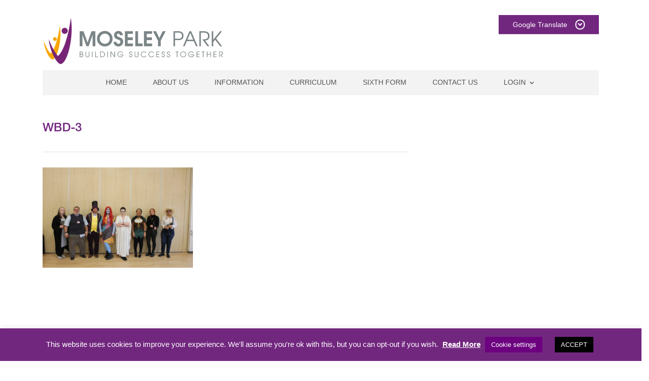

--- FILE ---
content_type: text/html; charset=UTF-8
request_url: https://www.moseleypark.org/staff-dress-up-to-celebrate-world-book-day/wbd-3/
body_size: 16563
content:
    <!DOCTYPE html>
<html lang="en">
<head>
    <meta charset="utf-8">
    <meta http-equiv="X-UA-Compatible" content="IE=edge">
    <meta name="viewport" content="width=device-width, initial-scale=1">
    <!-- The above 3 meta tags *must* come first in the head; any other head content must come *after* these tags -->
    <meta name="description" content="">
    <meta name="author" content="">

    <meta name='robots' content='index, follow, max-image-preview:large, max-snippet:-1, max-video-preview:-1' />

	<!-- This site is optimized with the Yoast SEO plugin v26.7 - https://yoast.com/wordpress/plugins/seo/ -->
	<title>WBD-3 &#8211; Moseley Park</title>
	<link rel="canonical" href="https://www.moseleypark.org/staff-dress-up-to-celebrate-world-book-day/wbd-3/" />
	<meta property="og:locale" content="en_GB" />
	<meta property="og:type" content="article" />
	<meta property="og:title" content="WBD-3 &#8211; Moseley Park" />
	<meta property="og:url" content="https://www.moseleypark.org/staff-dress-up-to-celebrate-world-book-day/wbd-3/" />
	<meta property="og:site_name" content="Moseley Park" />
	<meta property="article:publisher" content="https://facebook.com/moseleyparksch" />
	<meta property="og:image" content="https://www.moseleypark.org/staff-dress-up-to-celebrate-world-book-day/wbd-3" />
	<meta property="og:image:width" content="1" />
	<meta property="og:image:height" content="1" />
	<meta property="og:image:type" content="image/png" />
	<meta name="twitter:card" content="summary_large_image" />
	<meta name="twitter:site" content="@moseleypark_" />
	<script type="application/ld+json" class="yoast-schema-graph">{"@context":"https://schema.org","@graph":[{"@type":"WebPage","@id":"https://www.moseleypark.org/staff-dress-up-to-celebrate-world-book-day/wbd-3/","url":"https://www.moseleypark.org/staff-dress-up-to-celebrate-world-book-day/wbd-3/","name":"WBD-3 &#8211; Moseley Park","isPartOf":{"@id":"https://www.moseleypark.org/#website"},"primaryImageOfPage":{"@id":"https://www.moseleypark.org/staff-dress-up-to-celebrate-world-book-day/wbd-3/#primaryimage"},"image":{"@id":"https://www.moseleypark.org/staff-dress-up-to-celebrate-world-book-day/wbd-3/#primaryimage"},"thumbnailUrl":"https://www.moseleypark.org/wp-content/uploads/2023/03/WBD-3.png","datePublished":"2023-03-03T08:32:12+00:00","breadcrumb":{"@id":"https://www.moseleypark.org/staff-dress-up-to-celebrate-world-book-day/wbd-3/#breadcrumb"},"inLanguage":"en-GB","potentialAction":[{"@type":"ReadAction","target":["https://www.moseleypark.org/staff-dress-up-to-celebrate-world-book-day/wbd-3/"]}]},{"@type":"ImageObject","inLanguage":"en-GB","@id":"https://www.moseleypark.org/staff-dress-up-to-celebrate-world-book-day/wbd-3/#primaryimage","url":"https://www.moseleypark.org/wp-content/uploads/2023/03/WBD-3.png","contentUrl":"https://www.moseleypark.org/wp-content/uploads/2023/03/WBD-3.png","width":1388,"height":925},{"@type":"BreadcrumbList","@id":"https://www.moseleypark.org/staff-dress-up-to-celebrate-world-book-day/wbd-3/#breadcrumb","itemListElement":[{"@type":"ListItem","position":1,"name":"Home","item":"https://www.moseleypark.org/"},{"@type":"ListItem","position":2,"name":"Staff Dress up to Celebrate World Book Day","item":"https://www.moseleypark.org/staff-dress-up-to-celebrate-world-book-day/"},{"@type":"ListItem","position":3,"name":"WBD-3"}]},{"@type":"WebSite","@id":"https://www.moseleypark.org/#website","url":"https://www.moseleypark.org/","name":"Moseley Park","description":"Building Success Together","potentialAction":[{"@type":"SearchAction","target":{"@type":"EntryPoint","urlTemplate":"https://www.moseleypark.org/?s={search_term_string}"},"query-input":{"@type":"PropertyValueSpecification","valueRequired":true,"valueName":"search_term_string"}}],"inLanguage":"en-GB"}]}</script>
	<!-- / Yoast SEO plugin. -->


<link rel='dns-prefetch' href='//translate.google.com' />
<link rel='dns-prefetch' href='//code.jquery.com' />
<link rel='dns-prefetch' href='//cdnjs.cloudflare.com' />
<link rel='dns-prefetch' href='//maxcdn.bootstrapcdn.com' />
<link rel='dns-prefetch' href='//www.googletagmanager.com' />
<link rel='dns-prefetch' href='//use.fontawesome.com' />
<link rel="alternate" title="oEmbed (JSON)" type="application/json+oembed" href="https://www.moseleypark.org/wp-json/oembed/1.0/embed?url=https%3A%2F%2Fwww.moseleypark.org%2Fstaff-dress-up-to-celebrate-world-book-day%2Fwbd-3%2F" />
<link rel="alternate" title="oEmbed (XML)" type="text/xml+oembed" href="https://www.moseleypark.org/wp-json/oembed/1.0/embed?url=https%3A%2F%2Fwww.moseleypark.org%2Fstaff-dress-up-to-celebrate-world-book-day%2Fwbd-3%2F&#038;format=xml" />
<style id='wp-img-auto-sizes-contain-inline-css' type='text/css'>
img:is([sizes=auto i],[sizes^="auto," i]){contain-intrinsic-size:3000px 1500px}
/*# sourceURL=wp-img-auto-sizes-contain-inline-css */
</style>
<style id='wp-emoji-styles-inline-css' type='text/css'>

	img.wp-smiley, img.emoji {
		display: inline !important;
		border: none !important;
		box-shadow: none !important;
		height: 1em !important;
		width: 1em !important;
		margin: 0 0.07em !important;
		vertical-align: -0.1em !important;
		background: none !important;
		padding: 0 !important;
	}
/*# sourceURL=wp-emoji-styles-inline-css */
</style>
<style id='wp-block-library-inline-css' type='text/css'>
:root{--wp-block-synced-color:#7a00df;--wp-block-synced-color--rgb:122,0,223;--wp-bound-block-color:var(--wp-block-synced-color);--wp-editor-canvas-background:#ddd;--wp-admin-theme-color:#007cba;--wp-admin-theme-color--rgb:0,124,186;--wp-admin-theme-color-darker-10:#006ba1;--wp-admin-theme-color-darker-10--rgb:0,107,160.5;--wp-admin-theme-color-darker-20:#005a87;--wp-admin-theme-color-darker-20--rgb:0,90,135;--wp-admin-border-width-focus:2px}@media (min-resolution:192dpi){:root{--wp-admin-border-width-focus:1.5px}}.wp-element-button{cursor:pointer}:root .has-very-light-gray-background-color{background-color:#eee}:root .has-very-dark-gray-background-color{background-color:#313131}:root .has-very-light-gray-color{color:#eee}:root .has-very-dark-gray-color{color:#313131}:root .has-vivid-green-cyan-to-vivid-cyan-blue-gradient-background{background:linear-gradient(135deg,#00d084,#0693e3)}:root .has-purple-crush-gradient-background{background:linear-gradient(135deg,#34e2e4,#4721fb 50%,#ab1dfe)}:root .has-hazy-dawn-gradient-background{background:linear-gradient(135deg,#faaca8,#dad0ec)}:root .has-subdued-olive-gradient-background{background:linear-gradient(135deg,#fafae1,#67a671)}:root .has-atomic-cream-gradient-background{background:linear-gradient(135deg,#fdd79a,#004a59)}:root .has-nightshade-gradient-background{background:linear-gradient(135deg,#330968,#31cdcf)}:root .has-midnight-gradient-background{background:linear-gradient(135deg,#020381,#2874fc)}:root{--wp--preset--font-size--normal:16px;--wp--preset--font-size--huge:42px}.has-regular-font-size{font-size:1em}.has-larger-font-size{font-size:2.625em}.has-normal-font-size{font-size:var(--wp--preset--font-size--normal)}.has-huge-font-size{font-size:var(--wp--preset--font-size--huge)}.has-text-align-center{text-align:center}.has-text-align-left{text-align:left}.has-text-align-right{text-align:right}.has-fit-text{white-space:nowrap!important}#end-resizable-editor-section{display:none}.aligncenter{clear:both}.items-justified-left{justify-content:flex-start}.items-justified-center{justify-content:center}.items-justified-right{justify-content:flex-end}.items-justified-space-between{justify-content:space-between}.screen-reader-text{border:0;clip-path:inset(50%);height:1px;margin:-1px;overflow:hidden;padding:0;position:absolute;width:1px;word-wrap:normal!important}.screen-reader-text:focus{background-color:#ddd;clip-path:none;color:#444;display:block;font-size:1em;height:auto;left:5px;line-height:normal;padding:15px 23px 14px;text-decoration:none;top:5px;width:auto;z-index:100000}html :where(.has-border-color){border-style:solid}html :where([style*=border-top-color]){border-top-style:solid}html :where([style*=border-right-color]){border-right-style:solid}html :where([style*=border-bottom-color]){border-bottom-style:solid}html :where([style*=border-left-color]){border-left-style:solid}html :where([style*=border-width]){border-style:solid}html :where([style*=border-top-width]){border-top-style:solid}html :where([style*=border-right-width]){border-right-style:solid}html :where([style*=border-bottom-width]){border-bottom-style:solid}html :where([style*=border-left-width]){border-left-style:solid}html :where(img[class*=wp-image-]){height:auto;max-width:100%}:where(figure){margin:0 0 1em}html :where(.is-position-sticky){--wp-admin--admin-bar--position-offset:var(--wp-admin--admin-bar--height,0px)}@media screen and (max-width:600px){html :where(.is-position-sticky){--wp-admin--admin-bar--position-offset:0px}}

/*# sourceURL=wp-block-library-inline-css */
</style><style id='wp-block-image-inline-css' type='text/css'>
.wp-block-image>a,.wp-block-image>figure>a{display:inline-block}.wp-block-image img{box-sizing:border-box;height:auto;max-width:100%;vertical-align:bottom}@media not (prefers-reduced-motion){.wp-block-image img.hide{visibility:hidden}.wp-block-image img.show{animation:show-content-image .4s}}.wp-block-image[style*=border-radius] img,.wp-block-image[style*=border-radius]>a{border-radius:inherit}.wp-block-image.has-custom-border img{box-sizing:border-box}.wp-block-image.aligncenter{text-align:center}.wp-block-image.alignfull>a,.wp-block-image.alignwide>a{width:100%}.wp-block-image.alignfull img,.wp-block-image.alignwide img{height:auto;width:100%}.wp-block-image .aligncenter,.wp-block-image .alignleft,.wp-block-image .alignright,.wp-block-image.aligncenter,.wp-block-image.alignleft,.wp-block-image.alignright{display:table}.wp-block-image .aligncenter>figcaption,.wp-block-image .alignleft>figcaption,.wp-block-image .alignright>figcaption,.wp-block-image.aligncenter>figcaption,.wp-block-image.alignleft>figcaption,.wp-block-image.alignright>figcaption{caption-side:bottom;display:table-caption}.wp-block-image .alignleft{float:left;margin:.5em 1em .5em 0}.wp-block-image .alignright{float:right;margin:.5em 0 .5em 1em}.wp-block-image .aligncenter{margin-left:auto;margin-right:auto}.wp-block-image :where(figcaption){margin-bottom:1em;margin-top:.5em}.wp-block-image.is-style-circle-mask img{border-radius:9999px}@supports ((-webkit-mask-image:none) or (mask-image:none)) or (-webkit-mask-image:none){.wp-block-image.is-style-circle-mask img{border-radius:0;-webkit-mask-image:url('data:image/svg+xml;utf8,<svg viewBox="0 0 100 100" xmlns="http://www.w3.org/2000/svg"><circle cx="50" cy="50" r="50"/></svg>');mask-image:url('data:image/svg+xml;utf8,<svg viewBox="0 0 100 100" xmlns="http://www.w3.org/2000/svg"><circle cx="50" cy="50" r="50"/></svg>');mask-mode:alpha;-webkit-mask-position:center;mask-position:center;-webkit-mask-repeat:no-repeat;mask-repeat:no-repeat;-webkit-mask-size:contain;mask-size:contain}}:root :where(.wp-block-image.is-style-rounded img,.wp-block-image .is-style-rounded img){border-radius:9999px}.wp-block-image figure{margin:0}.wp-lightbox-container{display:flex;flex-direction:column;position:relative}.wp-lightbox-container img{cursor:zoom-in}.wp-lightbox-container img:hover+button{opacity:1}.wp-lightbox-container button{align-items:center;backdrop-filter:blur(16px) saturate(180%);background-color:#5a5a5a40;border:none;border-radius:4px;cursor:zoom-in;display:flex;height:20px;justify-content:center;opacity:0;padding:0;position:absolute;right:16px;text-align:center;top:16px;width:20px;z-index:100}@media not (prefers-reduced-motion){.wp-lightbox-container button{transition:opacity .2s ease}}.wp-lightbox-container button:focus-visible{outline:3px auto #5a5a5a40;outline:3px auto -webkit-focus-ring-color;outline-offset:3px}.wp-lightbox-container button:hover{cursor:pointer;opacity:1}.wp-lightbox-container button:focus{opacity:1}.wp-lightbox-container button:focus,.wp-lightbox-container button:hover,.wp-lightbox-container button:not(:hover):not(:active):not(.has-background){background-color:#5a5a5a40;border:none}.wp-lightbox-overlay{box-sizing:border-box;cursor:zoom-out;height:100vh;left:0;overflow:hidden;position:fixed;top:0;visibility:hidden;width:100%;z-index:100000}.wp-lightbox-overlay .close-button{align-items:center;cursor:pointer;display:flex;justify-content:center;min-height:40px;min-width:40px;padding:0;position:absolute;right:calc(env(safe-area-inset-right) + 16px);top:calc(env(safe-area-inset-top) + 16px);z-index:5000000}.wp-lightbox-overlay .close-button:focus,.wp-lightbox-overlay .close-button:hover,.wp-lightbox-overlay .close-button:not(:hover):not(:active):not(.has-background){background:none;border:none}.wp-lightbox-overlay .lightbox-image-container{height:var(--wp--lightbox-container-height);left:50%;overflow:hidden;position:absolute;top:50%;transform:translate(-50%,-50%);transform-origin:top left;width:var(--wp--lightbox-container-width);z-index:9999999999}.wp-lightbox-overlay .wp-block-image{align-items:center;box-sizing:border-box;display:flex;height:100%;justify-content:center;margin:0;position:relative;transform-origin:0 0;width:100%;z-index:3000000}.wp-lightbox-overlay .wp-block-image img{height:var(--wp--lightbox-image-height);min-height:var(--wp--lightbox-image-height);min-width:var(--wp--lightbox-image-width);width:var(--wp--lightbox-image-width)}.wp-lightbox-overlay .wp-block-image figcaption{display:none}.wp-lightbox-overlay button{background:none;border:none}.wp-lightbox-overlay .scrim{background-color:#fff;height:100%;opacity:.9;position:absolute;width:100%;z-index:2000000}.wp-lightbox-overlay.active{visibility:visible}@media not (prefers-reduced-motion){.wp-lightbox-overlay.active{animation:turn-on-visibility .25s both}.wp-lightbox-overlay.active img{animation:turn-on-visibility .35s both}.wp-lightbox-overlay.show-closing-animation:not(.active){animation:turn-off-visibility .35s both}.wp-lightbox-overlay.show-closing-animation:not(.active) img{animation:turn-off-visibility .25s both}.wp-lightbox-overlay.zoom.active{animation:none;opacity:1;visibility:visible}.wp-lightbox-overlay.zoom.active .lightbox-image-container{animation:lightbox-zoom-in .4s}.wp-lightbox-overlay.zoom.active .lightbox-image-container img{animation:none}.wp-lightbox-overlay.zoom.active .scrim{animation:turn-on-visibility .4s forwards}.wp-lightbox-overlay.zoom.show-closing-animation:not(.active){animation:none}.wp-lightbox-overlay.zoom.show-closing-animation:not(.active) .lightbox-image-container{animation:lightbox-zoom-out .4s}.wp-lightbox-overlay.zoom.show-closing-animation:not(.active) .lightbox-image-container img{animation:none}.wp-lightbox-overlay.zoom.show-closing-animation:not(.active) .scrim{animation:turn-off-visibility .4s forwards}}@keyframes show-content-image{0%{visibility:hidden}99%{visibility:hidden}to{visibility:visible}}@keyframes turn-on-visibility{0%{opacity:0}to{opacity:1}}@keyframes turn-off-visibility{0%{opacity:1;visibility:visible}99%{opacity:0;visibility:visible}to{opacity:0;visibility:hidden}}@keyframes lightbox-zoom-in{0%{transform:translate(calc((-100vw + var(--wp--lightbox-scrollbar-width))/2 + var(--wp--lightbox-initial-left-position)),calc(-50vh + var(--wp--lightbox-initial-top-position))) scale(var(--wp--lightbox-scale))}to{transform:translate(-50%,-50%) scale(1)}}@keyframes lightbox-zoom-out{0%{transform:translate(-50%,-50%) scale(1);visibility:visible}99%{visibility:visible}to{transform:translate(calc((-100vw + var(--wp--lightbox-scrollbar-width))/2 + var(--wp--lightbox-initial-left-position)),calc(-50vh + var(--wp--lightbox-initial-top-position))) scale(var(--wp--lightbox-scale));visibility:hidden}}
/*# sourceURL=https://www.moseleypark.org/wp-includes/blocks/image/style.min.css */
</style>
<style id='global-styles-inline-css' type='text/css'>
:root{--wp--preset--aspect-ratio--square: 1;--wp--preset--aspect-ratio--4-3: 4/3;--wp--preset--aspect-ratio--3-4: 3/4;--wp--preset--aspect-ratio--3-2: 3/2;--wp--preset--aspect-ratio--2-3: 2/3;--wp--preset--aspect-ratio--16-9: 16/9;--wp--preset--aspect-ratio--9-16: 9/16;--wp--preset--color--black: #000000;--wp--preset--color--cyan-bluish-gray: #abb8c3;--wp--preset--color--white: #ffffff;--wp--preset--color--pale-pink: #f78da7;--wp--preset--color--vivid-red: #cf2e2e;--wp--preset--color--luminous-vivid-orange: #ff6900;--wp--preset--color--luminous-vivid-amber: #fcb900;--wp--preset--color--light-green-cyan: #7bdcb5;--wp--preset--color--vivid-green-cyan: #00d084;--wp--preset--color--pale-cyan-blue: #8ed1fc;--wp--preset--color--vivid-cyan-blue: #0693e3;--wp--preset--color--vivid-purple: #9b51e0;--wp--preset--gradient--vivid-cyan-blue-to-vivid-purple: linear-gradient(135deg,rgb(6,147,227) 0%,rgb(155,81,224) 100%);--wp--preset--gradient--light-green-cyan-to-vivid-green-cyan: linear-gradient(135deg,rgb(122,220,180) 0%,rgb(0,208,130) 100%);--wp--preset--gradient--luminous-vivid-amber-to-luminous-vivid-orange: linear-gradient(135deg,rgb(252,185,0) 0%,rgb(255,105,0) 100%);--wp--preset--gradient--luminous-vivid-orange-to-vivid-red: linear-gradient(135deg,rgb(255,105,0) 0%,rgb(207,46,46) 100%);--wp--preset--gradient--very-light-gray-to-cyan-bluish-gray: linear-gradient(135deg,rgb(238,238,238) 0%,rgb(169,184,195) 100%);--wp--preset--gradient--cool-to-warm-spectrum: linear-gradient(135deg,rgb(74,234,220) 0%,rgb(151,120,209) 20%,rgb(207,42,186) 40%,rgb(238,44,130) 60%,rgb(251,105,98) 80%,rgb(254,248,76) 100%);--wp--preset--gradient--blush-light-purple: linear-gradient(135deg,rgb(255,206,236) 0%,rgb(152,150,240) 100%);--wp--preset--gradient--blush-bordeaux: linear-gradient(135deg,rgb(254,205,165) 0%,rgb(254,45,45) 50%,rgb(107,0,62) 100%);--wp--preset--gradient--luminous-dusk: linear-gradient(135deg,rgb(255,203,112) 0%,rgb(199,81,192) 50%,rgb(65,88,208) 100%);--wp--preset--gradient--pale-ocean: linear-gradient(135deg,rgb(255,245,203) 0%,rgb(182,227,212) 50%,rgb(51,167,181) 100%);--wp--preset--gradient--electric-grass: linear-gradient(135deg,rgb(202,248,128) 0%,rgb(113,206,126) 100%);--wp--preset--gradient--midnight: linear-gradient(135deg,rgb(2,3,129) 0%,rgb(40,116,252) 100%);--wp--preset--font-size--small: 13px;--wp--preset--font-size--medium: 20px;--wp--preset--font-size--large: 36px;--wp--preset--font-size--x-large: 42px;--wp--preset--spacing--20: 0.44rem;--wp--preset--spacing--30: 0.67rem;--wp--preset--spacing--40: 1rem;--wp--preset--spacing--50: 1.5rem;--wp--preset--spacing--60: 2.25rem;--wp--preset--spacing--70: 3.38rem;--wp--preset--spacing--80: 5.06rem;--wp--preset--shadow--natural: 6px 6px 9px rgba(0, 0, 0, 0.2);--wp--preset--shadow--deep: 12px 12px 50px rgba(0, 0, 0, 0.4);--wp--preset--shadow--sharp: 6px 6px 0px rgba(0, 0, 0, 0.2);--wp--preset--shadow--outlined: 6px 6px 0px -3px rgb(255, 255, 255), 6px 6px rgb(0, 0, 0);--wp--preset--shadow--crisp: 6px 6px 0px rgb(0, 0, 0);}:where(.is-layout-flex){gap: 0.5em;}:where(.is-layout-grid){gap: 0.5em;}body .is-layout-flex{display: flex;}.is-layout-flex{flex-wrap: wrap;align-items: center;}.is-layout-flex > :is(*, div){margin: 0;}body .is-layout-grid{display: grid;}.is-layout-grid > :is(*, div){margin: 0;}:where(.wp-block-columns.is-layout-flex){gap: 2em;}:where(.wp-block-columns.is-layout-grid){gap: 2em;}:where(.wp-block-post-template.is-layout-flex){gap: 1.25em;}:where(.wp-block-post-template.is-layout-grid){gap: 1.25em;}.has-black-color{color: var(--wp--preset--color--black) !important;}.has-cyan-bluish-gray-color{color: var(--wp--preset--color--cyan-bluish-gray) !important;}.has-white-color{color: var(--wp--preset--color--white) !important;}.has-pale-pink-color{color: var(--wp--preset--color--pale-pink) !important;}.has-vivid-red-color{color: var(--wp--preset--color--vivid-red) !important;}.has-luminous-vivid-orange-color{color: var(--wp--preset--color--luminous-vivid-orange) !important;}.has-luminous-vivid-amber-color{color: var(--wp--preset--color--luminous-vivid-amber) !important;}.has-light-green-cyan-color{color: var(--wp--preset--color--light-green-cyan) !important;}.has-vivid-green-cyan-color{color: var(--wp--preset--color--vivid-green-cyan) !important;}.has-pale-cyan-blue-color{color: var(--wp--preset--color--pale-cyan-blue) !important;}.has-vivid-cyan-blue-color{color: var(--wp--preset--color--vivid-cyan-blue) !important;}.has-vivid-purple-color{color: var(--wp--preset--color--vivid-purple) !important;}.has-black-background-color{background-color: var(--wp--preset--color--black) !important;}.has-cyan-bluish-gray-background-color{background-color: var(--wp--preset--color--cyan-bluish-gray) !important;}.has-white-background-color{background-color: var(--wp--preset--color--white) !important;}.has-pale-pink-background-color{background-color: var(--wp--preset--color--pale-pink) !important;}.has-vivid-red-background-color{background-color: var(--wp--preset--color--vivid-red) !important;}.has-luminous-vivid-orange-background-color{background-color: var(--wp--preset--color--luminous-vivid-orange) !important;}.has-luminous-vivid-amber-background-color{background-color: var(--wp--preset--color--luminous-vivid-amber) !important;}.has-light-green-cyan-background-color{background-color: var(--wp--preset--color--light-green-cyan) !important;}.has-vivid-green-cyan-background-color{background-color: var(--wp--preset--color--vivid-green-cyan) !important;}.has-pale-cyan-blue-background-color{background-color: var(--wp--preset--color--pale-cyan-blue) !important;}.has-vivid-cyan-blue-background-color{background-color: var(--wp--preset--color--vivid-cyan-blue) !important;}.has-vivid-purple-background-color{background-color: var(--wp--preset--color--vivid-purple) !important;}.has-black-border-color{border-color: var(--wp--preset--color--black) !important;}.has-cyan-bluish-gray-border-color{border-color: var(--wp--preset--color--cyan-bluish-gray) !important;}.has-white-border-color{border-color: var(--wp--preset--color--white) !important;}.has-pale-pink-border-color{border-color: var(--wp--preset--color--pale-pink) !important;}.has-vivid-red-border-color{border-color: var(--wp--preset--color--vivid-red) !important;}.has-luminous-vivid-orange-border-color{border-color: var(--wp--preset--color--luminous-vivid-orange) !important;}.has-luminous-vivid-amber-border-color{border-color: var(--wp--preset--color--luminous-vivid-amber) !important;}.has-light-green-cyan-border-color{border-color: var(--wp--preset--color--light-green-cyan) !important;}.has-vivid-green-cyan-border-color{border-color: var(--wp--preset--color--vivid-green-cyan) !important;}.has-pale-cyan-blue-border-color{border-color: var(--wp--preset--color--pale-cyan-blue) !important;}.has-vivid-cyan-blue-border-color{border-color: var(--wp--preset--color--vivid-cyan-blue) !important;}.has-vivid-purple-border-color{border-color: var(--wp--preset--color--vivid-purple) !important;}.has-vivid-cyan-blue-to-vivid-purple-gradient-background{background: var(--wp--preset--gradient--vivid-cyan-blue-to-vivid-purple) !important;}.has-light-green-cyan-to-vivid-green-cyan-gradient-background{background: var(--wp--preset--gradient--light-green-cyan-to-vivid-green-cyan) !important;}.has-luminous-vivid-amber-to-luminous-vivid-orange-gradient-background{background: var(--wp--preset--gradient--luminous-vivid-amber-to-luminous-vivid-orange) !important;}.has-luminous-vivid-orange-to-vivid-red-gradient-background{background: var(--wp--preset--gradient--luminous-vivid-orange-to-vivid-red) !important;}.has-very-light-gray-to-cyan-bluish-gray-gradient-background{background: var(--wp--preset--gradient--very-light-gray-to-cyan-bluish-gray) !important;}.has-cool-to-warm-spectrum-gradient-background{background: var(--wp--preset--gradient--cool-to-warm-spectrum) !important;}.has-blush-light-purple-gradient-background{background: var(--wp--preset--gradient--blush-light-purple) !important;}.has-blush-bordeaux-gradient-background{background: var(--wp--preset--gradient--blush-bordeaux) !important;}.has-luminous-dusk-gradient-background{background: var(--wp--preset--gradient--luminous-dusk) !important;}.has-pale-ocean-gradient-background{background: var(--wp--preset--gradient--pale-ocean) !important;}.has-electric-grass-gradient-background{background: var(--wp--preset--gradient--electric-grass) !important;}.has-midnight-gradient-background{background: var(--wp--preset--gradient--midnight) !important;}.has-small-font-size{font-size: var(--wp--preset--font-size--small) !important;}.has-medium-font-size{font-size: var(--wp--preset--font-size--medium) !important;}.has-large-font-size{font-size: var(--wp--preset--font-size--large) !important;}.has-x-large-font-size{font-size: var(--wp--preset--font-size--x-large) !important;}
/*# sourceURL=global-styles-inline-css */
</style>

<style id='classic-theme-styles-inline-css' type='text/css'>
/*! This file is auto-generated */
.wp-block-button__link{color:#fff;background-color:#32373c;border-radius:9999px;box-shadow:none;text-decoration:none;padding:calc(.667em + 2px) calc(1.333em + 2px);font-size:1.125em}.wp-block-file__button{background:#32373c;color:#fff;text-decoration:none}
/*# sourceURL=/wp-includes/css/classic-themes.min.css */
</style>
<link rel='stylesheet' id='carouselcss-css' href='https://www.moseleypark.org/wp-content/plugins/bootstrapblank-custom-carousel/carousel.css?ver=6.9' type='text/css' media='all' />
<link rel='stylesheet' id='bbcustomstylescss-css' href='https://www.moseleypark.org/wp-content/plugins/bootstrapblank-custom-classes/style.css?ver=6.9' type='text/css' media='all' />
<link rel='stylesheet' id='cookie-law-info-css' href='https://www.moseleypark.org/wp-content/plugins/cookie-law-info/legacy/public/css/cookie-law-info-public.css?ver=3.3.9.1' type='text/css' media='all' />
<link rel='stylesheet' id='cookie-law-info-gdpr-css' href='https://www.moseleypark.org/wp-content/plugins/cookie-law-info/legacy/public/css/cookie-law-info-gdpr.css?ver=3.3.9.1' type='text/css' media='all' />
<link rel='stylesheet' id='fontawesomenew-css' href='https://cdnjs.cloudflare.com/ajax/libs/font-awesome/5.15.1/css/all.min.css?ver=6.9' type='text/css' media='all' />
<link rel='stylesheet' id='bootstrapcss-css' href='https://maxcdn.bootstrapcdn.com/bootstrap/4.0.0/css/bootstrap.min.css?ver=4.0.0' type='text/css' media='all' />
<link rel='stylesheet' id='bootstrapblankcss-css' href='https://www.moseleypark.org/wp-content/themes/bootstrap-blank/style.css?ver=6.9' type='text/css' media='all' />
<link rel='stylesheet' id='child-style-css' href='https://www.moseleypark.org/wp-content/themes/bootstrap-blank-child/style.css?ver=6.9' type='text/css' media='all' />
<link rel='stylesheet' id='wpcorestylesheet-css' href='https://www.moseleypark.org/wp-content/themes/bootstrap-blank/css/core.css?ver=1.0.0' type='text/css' media='all' />
<link rel='stylesheet' id='animatecss-css' href='https://www.moseleypark.org/wp-content/themes/bootstrap-blank/css/animate.css?ver=3.6.0' type='text/css' media='all' />
<link rel='stylesheet' id='baguetteboxcss-css' href='https://cdnjs.cloudflare.com/ajax/libs/baguettebox.js/1.9.1/baguetteBox.min.css?ver=6.9' type='text/css' media='all' />
<link rel='stylesheet' id='fontawesomecss-css' href='https://use.fontawesome.com/releases/v5.0.6/css/all.css?ver=5.0.6' type='text/css' media='all' />
<script type="text/javascript" src="https://code.jquery.com/jquery-3.2.1.min.js?ver=3.2.1" id="jquery-js"></script>
<script type="text/javascript" id="cookie-law-info-js-extra">
/* <![CDATA[ */
var Cli_Data = {"nn_cookie_ids":[],"cookielist":[],"non_necessary_cookies":[],"ccpaEnabled":"","ccpaRegionBased":"","ccpaBarEnabled":"","strictlyEnabled":["necessary","obligatoire"],"ccpaType":"gdpr","js_blocking":"","custom_integration":"","triggerDomRefresh":"","secure_cookies":""};
var cli_cookiebar_settings = {"animate_speed_hide":"500","animate_speed_show":"500","background":"#72277f","border":"#b1a6a6c2","border_on":"","button_1_button_colour":"#000","button_1_button_hover":"#000000","button_1_link_colour":"#fff","button_1_as_button":"1","button_1_new_win":"","button_2_button_colour":"#333","button_2_button_hover":"#292929","button_2_link_colour":"#ffffff","button_2_as_button":"","button_2_hidebar":"","button_3_button_colour":"#000","button_3_button_hover":"#000000","button_3_link_colour":"#fff","button_3_as_button":"1","button_3_new_win":"","button_4_button_colour":"#6c007f","button_4_button_hover":"#560066","button_4_link_colour":"#ffffff","button_4_as_button":"1","button_7_button_colour":"#61a229","button_7_button_hover":"#4e8221","button_7_link_colour":"#fff","button_7_as_button":"1","button_7_new_win":"","font_family":"inherit","header_fix":"","notify_animate_hide":"1","notify_animate_show":"","notify_div_id":"#cookie-law-info-bar","notify_position_horizontal":"right","notify_position_vertical":"bottom","scroll_close":"","scroll_close_reload":"","accept_close_reload":"","reject_close_reload":"","showagain_tab":"1","showagain_background":"#fff","showagain_border":"#000","showagain_div_id":"#cookie-law-info-again","showagain_x_position":"100px","text":"#ffffff","show_once_yn":"","show_once":"10000","logging_on":"","as_popup":"","popup_overlay":"1","bar_heading_text":"","cookie_bar_as":"banner","popup_showagain_position":"bottom-right","widget_position":"left"};
var log_object = {"ajax_url":"https://www.moseleypark.org/wp-admin/admin-ajax.php"};
//# sourceURL=cookie-law-info-js-extra
/* ]]> */
</script>
<script type="text/javascript" src="https://www.moseleypark.org/wp-content/plugins/cookie-law-info/legacy/public/js/cookie-law-info-public.js?ver=3.3.9.1" id="cookie-law-info-js"></script>
<script type="text/javascript" src="https://www.moseleypark.org/wp-content/themes/bootstrap-blank-child/js/responsive.js?ver=6.9" id="responsivejs-js"></script>

<!-- Google tag (gtag.js) snippet added by Site Kit -->
<!-- Google Analytics snippet added by Site Kit -->
<script type="text/javascript" src="https://www.googletagmanager.com/gtag/js?id=G-4MLQG8904C" id="google_gtagjs-js" async></script>
<script type="text/javascript" id="google_gtagjs-js-after">
/* <![CDATA[ */
window.dataLayer = window.dataLayer || [];function gtag(){dataLayer.push(arguments);}
gtag("set","linker",{"domains":["www.moseleypark.org"]});
gtag("js", new Date());
gtag("set", "developer_id.dZTNiMT", true);
gtag("config", "G-4MLQG8904C");
//# sourceURL=google_gtagjs-js-after
/* ]]> */
</script>
<link rel="https://api.w.org/" href="https://www.moseleypark.org/wp-json/" /><link rel="alternate" title="JSON" type="application/json" href="https://www.moseleypark.org/wp-json/wp/v2/media/16358" /><link rel="EditURI" type="application/rsd+xml" title="RSD" href="https://www.moseleypark.org/xmlrpc.php?rsd" />
<meta name="generator" content="WordPress 6.9" />
<link rel='shortlink' href='https://www.moseleypark.org/?p=16358' />
<meta name="generator" content="Site Kit by Google 1.170.0" />		    <style type="text/css">

		        .main-menu ul { background: #f3f3f3 }
		        .main-menu ul li a { color: #525252 }
		        .article-list-heading { background: #72277f }

		        a, a:hover, .btn-link, .btn-link:hover { color: #72277f }
		        h1, h2, h3, h4, h5, h6 { color: #72277f }

		        p, ul, ol { color: #5d5d5d }
		        table tbody { color: #5d5d5d }

										@media(min-width: 768px){
							.sidebar-home { margin-top: px;  }
						}
						        .sidebar-module { background: #efefef }
		        .sidebar .menu li { background: #72277f }
		        .sidebar #sidebar_custom_html-4 { background: #72277f }
				.sidebar p{ color: #5d5d5d}
				.sidebar-module h2 { color:#333333}
				.sidebar-module h2 { background:#efefef}
				.sidebar_widget_text > h2 { background:#efefef}
				.sidebar_widget_text > h2{ color:#333333}
				.sidebar .menu a { color:  }

				.btn-outline-primary { border: 1px solid #72277f; color: #72277f; }
		        .btn-outline-primary:hover { background: #72277f; border: 1px solid #72277f; }
		        .btn-outline-primary:active { background: #72277f; border: 1px solid #72277f; }
				.btn-outline-primary:not(:disabled):not(.disabled):active { background: #72277f; border: 1px solid #72277f; }
				.sidebar-module .btn-outline-primary { border-color: ; }
				.sidebar-module .btn-outline-primary:hover { color: #fff; border-color: ; }

				.welcome-message p { color:  }

				.carousel .overlay { background: rgba(0,0,0,.1); }

		        .footer { background: #72277f }

		    </style>
		<link rel="icon" href="https://www.moseleypark.org/wp-content/uploads/2022/07/moseley-sq-150x150.png" sizes="32x32" />
<link rel="icon" href="https://www.moseleypark.org/wp-content/uploads/2022/07/moseley-sq-240x240.png" sizes="192x192" />
<link rel="apple-touch-icon" href="https://www.moseleypark.org/wp-content/uploads/2022/07/moseley-sq-240x240.png" />
<meta name="msapplication-TileImage" content="https://www.moseleypark.org/wp-content/uploads/2022/07/moseley-sq-300x300.png" />
		<style type="text/css" id="wp-custom-css">
			.card-header > h5 > button {
	color: #fff;
}

.card-header > h5 > button:hover {
	color: #fff;
}

.goog-te-combo {
	background: #72277f;
	color: #fff;
	border: 2px solid #fff;
	border-radius: 5px;
	padding: 5px;
	margin: 0 !important;
}

#google_translate {
 overflow: hidden;
 cursor: pointer;
 position: relative;
 height: 40px
}

#google_translate > span {
 display: flex;
 background-color: #72277f;
 height: 40px;
 padding: 0 20px;
 color: #fff;
 font-size: 14px;
 width: 200px;
 align-items: center;
 justify-content: space-around;
 transition: color 0.2s ease-in-out,opacity 0.2s ease-in-out,background-color 0.2s ease-in-out,border-color 0.2s ease-in-out;
 -webkit-transition: color 0.2s ease-in-out,opacity 0.2s ease-in-out,background-color 0.2s ease-in-out,border-color 0.2s ease-in-out;
 -moz-transition: color 0.2s ease-in-out,opacity 0.2s ease-in-out,background-color 0.2s ease-in-out,border-color 0.2s ease-in-out;
 -o-transition: color 0.2s ease-in-out,opacity 0.2s ease-in-out,background-color 0.2s ease-in-out,border-color 0.2s ease-in-out
}


#google_translate > span i.logo {
 display: none
}

#google_translate select {
 position: absolute;
 height: 30px;
 width: 100%;
 top: 0;
 left: 0;
 cursor: pointer;
 opacity: 0
}

.language-icon {
    border: 2px solid #fff;
    height: 1.2rem;
    width: 1.2rem;
    border-radius: 50%;
    display: flex;
    justify-content: center;
    align-items: center;
}

.modal-backdrop ~ .modal-backdrop {
	opacity: 1;
}

#popup-Poster {
	 background: #000;
}

#popup-Poster .modal-content{
	background: transparent;
	border: none;
}

#popup-Poster > div:nth-child(1) {
	max-width: 1024px !important;
}

/* awards post type footer images */

.partner-logo img{
    opacity: 0.4;
    height: 50px;
    width: auto;
}

.partner-logo img:hover{
    opacity: 1;
}

/* MyNewTerm Custom Styling */

/* ONLY USE IF YOU KNOW CSS - Replace hexadecimal color code for button properties */
html a.orange-btn-hover {
	background-color: #72277f !important;
	color: #ffffff !important;
}
html a.orange-btn-hover:hover {
	background-color: rgba(114, 39, 127, 0.81) !important;
	border-color: #72277f !important;
}
html span.orange-btn-hover {
	background-color: #72277f !important;
	color: #ffffff !important;
}

/* ONLY USE IF YOU KNOW CSS - Replace hexadecimal color code for vacancy title properties */
html a.orange-link-wrapper .orange-vacancy-title {
	color: #72277f !important;
}

/* ONLY USE IF YOU KNOW CSS - Replace hexadecimal color code for icon properties */
html a.orange-link-wrapper .orange-vacancy-icon {
	color: #72277f !important;
}

/* ONLY USE IF YOU KNOW CSS - Replace hexadecimal color code for miles / distance text properties */
html .orange-vacancy-link {
	color: #72277f !important;
}

/* ONLY USE IF YOU KNOW CSS - Replace hexadecimal color code for talent pool more text background properties */
html .orange-vacancy-div-bg {
	background-color: #72277f !important;
}

.modal-dialog{
	max-width: 493px !important;
}

		</style>
		
</head>

<body data-rsssl=1>
	
    <div class="container main-content">
        
                <div class="header mb-3">
                    <div class="header-container d-flex justify-content-between">
                        <div class="logo-container">
                            <a href="#" class="burger"><span></span></a>
                            <a href="https://www.moseleypark.org"><img class="site-logo" src="https://www.moseleypark.org/wp-content/themes/bootstrap-blank-child/images/logo.svg" height="110" width="360" alt="Moseley Park &ndash; Building Success Together"></a>
                        </div>
						<div class="d-none d-lg-block">
							<script type="text/javascript">
						function googleTranslateElementInit() {
							new google.translate.TranslateElement({pageLanguage: 'en'}, 'google_translate');
						}
					</script><div id="google_translate"><span class="title"><i class="fas fa-google logo"></i><span>Google Translate</span><span class="language-icon"><i class="fas fa-angle-down"></i></span></span></div>						</div>
                    </div>
                    <nav class="navigation main-menu mb-3">
                        <div class="menu-main-menu-container"><ul id="menu-main-menu" class="menu"><li id="menu-item-6292" class="menu-item menu-item-type-custom menu-item-object-custom menu-item-home menu-item-6292"><a href="https://www.moseleypark.org/">Home</a></li>
<li id="menu-item-6293" class="menu-item menu-item-type-post_type menu-item-object-page menu-item-has-children menu-item-6293"><a href="#">About Us</a>
<ul class="sub-menu">
	<li id="menu-item-6301" class="menu-item menu-item-type-post_type menu-item-object-page menu-item-6301"><a href="https://www.moseleypark.org/about-us/the-central-learning-partnership-trust/">CLPT</a></li>
	<li id="menu-item-6294" class="menu-item menu-item-type-post_type menu-item-object-page menu-item-has-children menu-item-6294"><a href="https://www.moseleypark.org/about-us/ethos-aims/">Ethos &#038; Aims</a>
	<ul class="sub-menu">
		<li id="menu-item-6299" class="menu-item menu-item-type-post_type menu-item-object-page menu-item-6299"><a href="https://www.moseleypark.org/about-us/promoting-british-values/">Promoting British Values</a></li>
	</ul>
</li>
	<li id="menu-item-6295" class="menu-item menu-item-type-post_type menu-item-object-page menu-item-6295"><a href="https://www.moseleypark.org/about-us/exam-results/">Exam Results</a></li>
	<li id="menu-item-6329" class="menu-item menu-item-type-post_type menu-item-object-page menu-item-6329"><a href="https://www.moseleypark.org/about-us/governors/">Governors</a></li>
	<li id="menu-item-6298" class="menu-item menu-item-type-post_type menu-item-object-page menu-item-6298"><a href="https://www.moseleypark.org/about-us/ofsted/">Ofsted</a></li>
	<li id="menu-item-11261" class="menu-item menu-item-type-custom menu-item-object-custom menu-item-11261"><a target="_blank" href="https://clpt.sharepoint.com/:b:/s/clpt_home/EaTIySgeIV9GhFMss_a0v7QBMZTLv2r4pq9AVa5ToIfpWw?e=7oVq6W">Prospectus</a></li>
	<li id="menu-item-6327" class="menu-item menu-item-type-post_type menu-item-object-page menu-item-6327"><a href="https://www.moseleypark.org/vacancies/">Vacancies</a></li>
</ul>
</li>
<li id="menu-item-6307" class="menu-item menu-item-type-post_type menu-item-object-page menu-item-has-children menu-item-6307"><a href="#">Information</a>
<ul class="sub-menu">
	<li id="menu-item-6308" class="menu-item menu-item-type-post_type menu-item-object-page menu-item-6308"><a href="https://www.moseleypark.org/information/admissions/">Admissions</a></li>
	<li id="menu-item-6309" class="menu-item menu-item-type-post_type menu-item-object-page menu-item-6309"><a href="https://www.moseleypark.org/information/adverse-weather/">Adverse Weather</a></li>
	<li id="menu-item-9842" class="menu-item menu-item-type-post_type menu-item-object-page menu-item-9842"><a href="https://www.moseleypark.org/information/careers-information/">Careers Information</a></li>
	<li id="menu-item-10795" class="menu-item menu-item-type-post_type menu-item-object-page menu-item-10795"><a href="https://www.moseleypark.org/information/data-protection/">Data Protection</a></li>
	<li id="menu-item-11088" class="menu-item menu-item-type-custom menu-item-object-custom menu-item-has-children menu-item-11088"><a href="#">Funding</a>
	<ul class="sub-menu">
		<li id="menu-item-6318" class="menu-item menu-item-type-post_type menu-item-object-page menu-item-6318"><a href="https://www.moseleypark.org/information/pupil-premium/">Pupil Premium</a></li>
	</ul>
</li>
	<li id="menu-item-6310" class="menu-item menu-item-type-post_type menu-item-object-page menu-item-has-children menu-item-6310"><a href="#">Parents</a>
	<ul class="sub-menu">
		<li id="menu-item-6311" class="menu-item menu-item-type-post_type menu-item-object-page menu-item-6311"><a href="https://www.moseleypark.org/information/parents/report-an-absence/">Report an Absence</a></li>
		<li id="menu-item-15724" class="menu-item menu-item-type-post_type menu-item-object-page menu-item-15724"><a href="https://www.moseleypark.org/lunch-menu/">Lunch Menu</a></li>
		<li id="menu-item-16023" class="menu-item menu-item-type-post_type menu-item-object-page menu-item-16023"><a href="https://www.moseleypark.org/free-school-meals/">Free School Meals</a></li>
		<li id="menu-item-10627" class="menu-item menu-item-type-post_type menu-item-object-page menu-item-10627"><a href="https://www.moseleypark.org/information/parents/new-students/">New Students</a></li>
		<li id="menu-item-11605" class="menu-item menu-item-type-custom menu-item-object-custom menu-item-11605"><a href="https://clpt.sharepoint.com/:b:/s/clpt_home/ES4mUiwIWiZKp09PjAL97qoBRzhAt5fJw8nFkDT-6t0gDQ?e=IrobTb">Parent Guidance Booklet</a></li>
		<li id="menu-item-6312" class="menu-item menu-item-type-post_type menu-item-object-page menu-item-6312"><a href="https://www.moseleypark.org/information/parents/school-day/">School Day</a></li>
		<li id="menu-item-6313" class="menu-item menu-item-type-post_type menu-item-object-page menu-item-6313"><a href="https://www.moseleypark.org/information/parents/school-detentions/">School Detentions</a></li>
		<li id="menu-item-6314" class="menu-item menu-item-type-post_type menu-item-object-page menu-item-6314"><a href="https://www.moseleypark.org/information/parents/school-uniform/">School Uniform</a></li>
	</ul>
</li>
	<li id="menu-item-6317" class="menu-item menu-item-type-post_type menu-item-object-page menu-item-6317"><a href="https://www.moseleypark.org/information/policies/">Policies</a></li>
	<li id="menu-item-6319" class="menu-item menu-item-type-post_type menu-item-object-page menu-item-6319"><a href="https://www.moseleypark.org/information/safeguarding/">Safeguarding</a></li>
	<li id="menu-item-6321" class="menu-item menu-item-type-post_type menu-item-object-page menu-item-6321"><a href="https://www.moseleypark.org/information/send-information/">SEND Information</a></li>
	<li id="menu-item-6315" class="menu-item menu-item-type-post_type menu-item-object-page menu-item-6315"><a href="https://www.moseleypark.org/information/parents/term-dates/">Term Dates</a></li>
	<li id="menu-item-14216" class="menu-item menu-item-type-custom menu-item-object-custom menu-item-14216"><a href="https://www.moseleypark.org/well-being-focus-for-families-friday-26th-february/">Wellbeing</a></li>
</ul>
</li>
<li id="menu-item-6303" class="menu-item menu-item-type-post_type menu-item-object-page menu-item-has-children menu-item-6303"><a href="#">Curriculum</a>
<ul class="sub-menu">
	<li id="menu-item-15158" class="menu-item menu-item-type-post_type menu-item-object-page menu-item-15158"><a href="https://www.moseleypark.org/curriculum-overview/">Curriculum Overview</a></li>
	<li id="menu-item-10815" class="menu-item menu-item-type-post_type menu-item-object-page menu-item-10815"><a href="https://www.moseleypark.org/curriculum/extra-curricular-activities/">Extra Curricular Activities</a></li>
	<li id="menu-item-10525" class="menu-item menu-item-type-post_type menu-item-object-page menu-item-10525"><a href="https://www.moseleypark.org/curriculum/exams/">Exams</a></li>
	<li id="menu-item-6304" class="menu-item menu-item-type-post_type menu-item-object-page menu-item-has-children menu-item-6304"><a href="#">Key Stage 3</a>
	<ul class="sub-menu">
		<li id="menu-item-17241" class="menu-item menu-item-type-post_type menu-item-object-page menu-item-17241"><a href="https://www.moseleypark.org/curriculum/key-stage-3/year-8-options/">Year 8 Options</a></li>
	</ul>
</li>
	<li id="menu-item-6305" class="menu-item menu-item-type-post_type menu-item-object-page menu-item-6305"><a href="https://www.moseleypark.org/curriculum/key-stage-4/">Key Stage 4</a></li>
	<li id="menu-item-17982" class="menu-item menu-item-type-custom menu-item-object-custom menu-item-has-children menu-item-17982"><a href="#">Personal Development</a>
	<ul class="sub-menu">
		<li id="menu-item-18001" class="menu-item menu-item-type-post_type menu-item-object-page menu-item-18001"><a href="https://www.moseleypark.org/curriculum/character-education/">Character Education</a></li>
		<li id="menu-item-14848" class="menu-item menu-item-type-post_type menu-item-object-page menu-item-14848"><a href="https://www.moseleypark.org/pshe/">PSHE</a></li>
		<li id="menu-item-18019" class="menu-item menu-item-type-post_type menu-item-object-page menu-item-18019"><a href="https://www.moseleypark.org/student-leadership/">Student Leadership</a></li>
	</ul>
</li>
	<li id="menu-item-13894" class="menu-item menu-item-type-post_type menu-item-object-page menu-item-13894"><a href="https://www.moseleypark.org/curriculum/reading-at-moseley-park/">Reading at Moseley Park</a></li>
</ul>
</li>
<li id="menu-item-6323" class="menu-item menu-item-type-post_type menu-item-object-page menu-item-has-children menu-item-6323"><a href="#">Sixth Form</a>
<ul class="sub-menu">
	<li id="menu-item-17904" class="menu-item menu-item-type-custom menu-item-object-custom menu-item-17904"><a href="https://forms.office.com/e/p8f8vGb1pW">Alumni</a></li>
	<li id="menu-item-18486" class="menu-item menu-item-type-custom menu-item-object-custom menu-item-18486"><a href="https://forms.cloud.microsoft/e/izJnGjQNrg">External Applications</a></li>
	<li id="menu-item-18470" class="menu-item menu-item-type-custom menu-item-object-custom menu-item-18470"><a href="https://forms.cloud.microsoft/e/FN4SKcmwV7">Internal Applications</a></li>
	<li id="menu-item-6413" class="menu-item menu-item-type-post_type menu-item-object-page menu-item-6413"><a href="https://www.moseleypark.org/sixth-form/central-sixth/">Central Sixth</a></li>
	<li id="menu-item-17076" class="menu-item menu-item-type-custom menu-item-object-custom menu-item-17076"><a target="_blank" href="https://clpt.sharepoint.com/:b:/s/clpt_home/EX1u3vZ7dLpOuiRxTnBdbjwBHU9HOvfJ7_YtLwbQDwPDsA?e=Mr20Uq">Entry Requirements</a></li>
	<li id="menu-item-17275" class="menu-item menu-item-type-custom menu-item-object-custom menu-item-17275"><a href="https://www.heathpark.net/football-academy/">Football Academy</a></li>
	<li id="menu-item-13760" class="menu-item menu-item-type-post_type menu-item-object-page menu-item-13760"><a href="https://www.moseleypark.org/sixth-form/sixth-form-options-information/">Options Information</a></li>
	<li id="menu-item-14629" class="menu-item menu-item-type-custom menu-item-object-custom menu-item-14629"><a href="https://clpt.sharepoint.com/:b:/s/clpt_home/Eabn2bHDmudAoYnLIT97N4UBWQsQR2MQX1S6v0X1K3dXrw?e=q01MOz">Prospectus</a></li>
</ul>
</li>
<li id="menu-item-6302" class="menu-item menu-item-type-post_type menu-item-object-page menu-item-6302"><a href="https://www.moseleypark.org/contact-us/">Contact Us</a></li>
<li id="menu-item-6331" class="menu-item menu-item-type-custom menu-item-object-custom menu-item-has-children menu-item-6331"><a href="#">Login</a>
<ul class="sub-menu">
	<li id="menu-item-17310" class="menu-item menu-item-type-custom menu-item-object-custom menu-item-17310"><a href="https://moseley-park.uk.arbor.sc">Arbor</a></li>
	<li id="menu-item-7024" class="menu-item menu-item-type-custom menu-item-object-custom menu-item-7024"><a target="_blank" href="https://v2.blueskyeducation.co.uk/login">Blue Sky</a></li>
	<li id="menu-item-16177" class="menu-item menu-item-type-custom menu-item-object-custom menu-item-16177"><a href="https://edukeyapp.com/account/login">EduKey</a></li>
	<li id="menu-item-6333" class="menu-item menu-item-type-custom menu-item-object-custom menu-item-6333"><a target="_blank" href="https://outlook.office.com/">Office 365</a></li>
	<li id="menu-item-10153" class="menu-item menu-item-type-custom menu-item-object-custom menu-item-10153"><a target="_blank" href="https://www.lexiapowerup.com/">Lexia</a></li>
	<li id="menu-item-11585" class="menu-item menu-item-type-custom menu-item-object-custom menu-item-11585"><a href="https://clpt.sharepoint.com/sites/MoseleyPark_VLE">Staff Site</a></li>
	<li id="menu-item-11473" class="menu-item menu-item-type-custom menu-item-object-custom menu-item-11473"><a href="https://moseleypark.sharepoint.com/sites/StaffHealthandWellbeing">Staff Well-being</a></li>
</ul>
</li>
</ul></div>                    </nav>
                </div>

        
      <div class="row">
        <div class="col-xl-8 col-lg-7 col-md-12 col-sm-12 post-content">

        
        <!-- Main content section -->

        <h1 class="title">WBD-3</h1>

    	        <p class="attachment"><a href='https://www.moseleypark.org/wp-content/uploads/2023/03/WBD-3.png'><img fetchpriority="high" decoding="async" width="300" height="200" src="https://www.moseleypark.org/wp-content/uploads/2023/03/WBD-3-300x200.png" class="attachment-medium size-medium" alt="" srcset="https://www.moseleypark.org/wp-content/uploads/2023/03/WBD-3-300x200.png 300w, https://www.moseleypark.org/wp-content/uploads/2023/03/WBD-3-1024x682.png 1024w, https://www.moseleypark.org/wp-content/uploads/2023/03/WBD-3-768x512.png 768w, https://www.moseleypark.org/wp-content/uploads/2023/03/WBD-3.png 1388w" sizes="(max-width: 300px) 100vw, 300px" /></a></p>

        </div><!-- /.col -->

                
      </div><!-- /.row -->

        </div><!-- /.container -->

    <div class="clearfix"></div>

<!-- /.awards post type code -->
 			<div class="pt-3 " style="border-top: solid 1px #f3f3f3; margin-top:50px; ">
                <div class="row justify-content-center ">
					                        <span class="partner-logo col-md-2 mt-3 mt-md-0 col-10 d-flex justify-content-center">
                            <img style="width:auto" class="partners-img"
                                 src="https://www.moseleypark.org/wp-content/uploads/2024/02/LSF_Lockup_Resize_1500-1024x341.png"
                                 height="50px" >
                        </span>
						                        <span class="partner-logo col-md-2 mt-3 mt-md-0 col-10 d-flex justify-content-center">
                            <img style="width:auto" class="partners-img"
                                 src="https://www.moseleypark.org/wp-content/uploads/2025/02/DofE.png"
                                 height="50px" >
                        </span>
						                        <span class="partner-logo col-md-2 mt-3 mt-md-0 col-10 d-flex justify-content-center">
                            <img style="width:auto" class="partners-img"
                                 src="https://www.moseleypark.org/wp-content/uploads/2025/03/admin-ajax.png"
                                 height="50px" >
                        </span>
						                </div>
            </div>

    <footer class="footer">

        <div class="container">
            <div class="row">
                <div class="col-6 col-sm-6 col-md-4">
                    <section class="contact-details">
                        <h2>Contact Us</h2>
<ul>
<li>Mrs Georgetta Holloway</li>
<li>Moseley Park</li>
<li>Holland Road</li>
<li>Bilston</li>
<li>West Midlands</li>
<li>WV14 6LU</li>
</ul>
<ul>
<li>tel: 01902 553901</li>
<li>e: <a href="mailto:enquiries@moseleypark.org">enquiries@moseleypark.org</a></li>
</ul>                    </section>
                    <script type="text/javascript">
						function googleTranslateElementInit() {
							new google.translate.TranslateElement({pageLanguage: 'en'}, 'google_translate');
						}
					</script><div id="google_translate"><span class="title"><i class="fas fa-google logo"></i><span>Google Translate</span><span class="language-icon"><i class="fas fa-angle-down"></i></span></span></div>                                                <p>Font Size: <span id="font-decrease">A-</span> <span id="font-increase">A+</span></p>
                                    </div>
                <div class="col-6 col-sm-6 col-md-4">
                    <div class="footer-useful-links">
                        <section><h2>Useful Links</h2><div class="menu-footer-useful-links-container"><ul id="menu-footer-useful-links" class="menu"><li id="menu-item-7193" class="menu-item menu-item-type-post_type menu-item-object-page menu-item-7193"><a href="https://www.moseleypark.org/about-us/ofsted/">We are &#8216;Outstanding&#8217;</a></li>
<li id="menu-item-6424" class="menu-item menu-item-type-post_type menu-item-object-page menu-item-6424"><a href="https://www.moseleypark.org/information/parents/report-an-absence/">Report an Absence</a></li>
<li id="menu-item-7029" class="menu-item menu-item-type-post_type menu-item-object-page menu-item-7029"><a href="https://www.moseleypark.org/information/safeguarding/report-a-concern/">Report a Concern</a></li>
<li id="menu-item-9174" class="menu-item menu-item-type-post_type menu-item-object-page menu-item-9174"><a href="https://www.moseleypark.org/staff-directory/">Staff Directory</a></li>
</ul></div></section>                    </div>

                                            <div class="footer-social-media">
                            <section><h2>Social Media</h2><div class="menu-footer-social-media-container"><ul id="menu-footer-social-media" class="menu"><li id="menu-item-7038" class="menu-item menu-item-type-custom menu-item-object-custom menu-item-7038"><a target="_blank" href="https://itunes.apple.com/gb/app/szapp/id982105479?mt=8" title="Download our app from the App Store"><i class="fab fa-app-store-ios"></i></a></li>
<li id="menu-item-7039" class="menu-item menu-item-type-custom menu-item-object-custom menu-item-7039"><a target="_blank" href="https://play.google.com/store/apps/details?id=com.pidigi.schoolzine&#038;hl=en" title="Download our app from the Google Play Store"><i class="fab fa-google-play"></i></a></li>
<li id="menu-item-7028" class="menu-item menu-item-type-custom menu-item-object-custom menu-item-7028"><a target="_blank" href="https://twitter.com/moseleypark_" title="Follow us on Twitter"><i class="fab fa-twitter"></i></a></li>
<li id="menu-item-7027" class="menu-item menu-item-type-custom menu-item-object-custom menu-item-7027"><a target="_blank" href="https://facebook.com/moseleyparksch" title="Like us on Facebook"><i class="fab fa-facebook-square"></i></a></li>
</ul></div></section><section><img width="50" height="50" src="https://www.moseleypark.org/wp-content/uploads/2018/02/Ofsted_Outstanding_OP_White-150x150.png" class="image wp-image-7190  attachment-50x50 size-50x50" alt="Moseley Park are &#039;Outstanding&#039;" style="max-width: 100%; height: auto;" title="Moseley Park are &#039;Outstanding&#039;" decoding="async" loading="lazy" srcset="https://www.moseleypark.org/wp-content/uploads/2018/02/Ofsted_Outstanding_OP_White-150x150.png 150w, https://www.moseleypark.org/wp-content/uploads/2018/02/Ofsted_Outstanding_OP_White-300x300.png 300w, https://www.moseleypark.org/wp-content/uploads/2018/02/Ofsted_Outstanding_OP_White-240x240.png 240w, https://www.moseleypark.org/wp-content/uploads/2018/02/Ofsted_Outstanding_OP_White.png 638w" sizes="auto, (max-width: 50px) 100vw, 50px" /></section><section>
<div class="wp-block-image"><figure class="alignleft size-full"><a href="https://www.google.com/url?sa=t&amp;rct=j&amp;q=&amp;esrc=s&amp;source=web&amp;cd=&amp;cad=rja&amp;uact=8&amp;ved=2ahUKEwiSqdHG5rXzAhVGeMAKHdi4DW8QjBB6BAgPEAE&amp;url=https%3A%2F%2Fwww.ceop.police.uk%2Fceop-reporting%2F&amp;usg=AOvVaw3K0IOoaykEzFan-HFTOIV5"><img loading="lazy" decoding="async" width="119" height="42" src="https://www.moseleypark.org/wp-content/uploads/2021/10/MicrosoftTeams-image.png" alt="" class="wp-image-14523"/></a></figure></div>
</section>                        </div>
                    

                </div>
                <div class="partner-schools-container col-md-4">
                    <h2>Partner Schools</h2>
                    <nav class="partner-schools"><div class="menu-partner-schools-container"><ul id="menu-partner-schools" class="menu"><li id="menu-item-6421" class="menu-item menu-item-type-custom menu-item-object-custom menu-item-6421"><a target="_blank" href="http://www.broadmeadowspecial.co.uk/">Broadmeadow Special</a></li>
<li id="menu-item-6416" class="menu-item menu-item-type-custom menu-item-object-custom menu-item-6416"><a target="_blank" href="http://www.centrallearning.co.uk">CLPT</a></li>
<li id="menu-item-6418" class="menu-item menu-item-type-custom menu-item-object-custom menu-item-6418"><a target="_blank" href="http://www.coleridgeprimary.org/">Coleridge Primary</a></li>
<li id="menu-item-9806" class="menu-item menu-item-type-custom menu-item-object-custom menu-item-9806"><a href="https://www.coppiceschool.net">Coppice</a></li>
<li id="menu-item-7186" class="menu-item menu-item-type-custom menu-item-object-custom menu-item-7186"><a target="_blank" href="https://deyncourtprimary.com/">D&#8217;Eyncourt Primary</a></li>
<li id="menu-item-6419" class="menu-item menu-item-type-custom menu-item-object-custom menu-item-6419"><a target="_blank" href="http://www.eastdene.org/">East Dene Primary</a></li>
<li id="menu-item-6417" class="menu-item menu-item-type-custom menu-item-object-custom menu-item-6417"><a target="_blank" href="http://www.eastwoodvillageprimary.org/">Eastwood Village Primary</a></li>
<li id="menu-item-6415" class="menu-item menu-item-type-custom menu-item-object-custom menu-item-6415"><a target="_blank" href="http://www.heathpark.net">Heath Park</a></li>
<li id="menu-item-13739" class="menu-item menu-item-type-custom menu-item-object-custom menu-item-13739"><a href="https://kingfisherschool.co.uk">Kingfisher</a></li>
<li id="menu-item-13740" class="menu-item menu-item-type-custom menu-item-object-custom menu-item-13740"><a href="https://newbridgeschool.org/">Newbridge</a></li>
<li id="menu-item-16404" class="menu-item menu-item-type-custom menu-item-object-custom menu-item-16404"><a href="https://pitcheroakschool.co.uk/">Pitcheroak School</a></li>
<li id="menu-item-13741" class="menu-item menu-item-type-custom menu-item-object-custom menu-item-13741"><a href="http://www.riversidesschool.co.uk/">Riversides</a></li>
<li id="menu-item-13738" class="menu-item menu-item-type-custom menu-item-object-custom menu-item-13738"><a href="https://valeofeveshamschool.org">Vale of Evesham</a></li>
<li id="menu-item-6422" class="menu-item menu-item-type-custom menu-item-object-custom menu-item-6422"><a target="_blank" href="http://www.westcroftschool.co.uk/">Westcroft School</a></li>
<li id="menu-item-6420" class="menu-item menu-item-type-custom menu-item-object-custom menu-item-6420"><a target="_blank" href="http://www.wodenprimary.org/">Woden Primary</a></li>
<li id="menu-item-6423" class="menu-item menu-item-type-custom menu-item-object-custom menu-item-6423"><a target="_blank" href="http://www.wvtc.org.uk/">WVTC</a></li>
</ul></div></nav>
                </div>
            </div>
        </div>

    </footer>

    <div class="container copyright">
        <a href="https://www.centrallearning.co.uk" target="_blank"><img src="https://www.moseleypark.org/wp-content/themes/bootstrap-blank-child/images/CLPT-Secondary.svg" width="220px" height="auto" alt="The Central Learning Partnership Trust" title="The Central Learning Partnership Trust"></a>
        <p>Moseley Park is part of The Central Learning Partnership Trust: a company limited by Guarantee.</p><p>
Registered in England and Wales. Company number: 07827368. Registered Office: Central Learning Partnership Trust, Prestwood Road, Wolverhampton, WV11 1RD.</p>
<p>Copyright © 2022 The Central Learning Partnership Trust. All Rights Reserved.</p>    </div>

    <!-- Bootstrap core JavaScript -->
    <script type="speculationrules">
{"prefetch":[{"source":"document","where":{"and":[{"href_matches":"/*"},{"not":{"href_matches":["/wp-*.php","/wp-admin/*","/wp-content/uploads/*","/wp-content/*","/wp-content/plugins/*","/wp-content/themes/bootstrap-blank-child/*","/wp-content/themes/bootstrap-blank/*","/*\\?(.+)"]}},{"not":{"selector_matches":"a[rel~=\"nofollow\"]"}},{"not":{"selector_matches":".no-prefetch, .no-prefetch a"}}]},"eagerness":"conservative"}]}
</script>
<!--googleoff: all--><div id="cookie-law-info-bar" data-nosnippet="true"><span>This website uses cookies to improve your experience. We'll assume you're ok with this, but you can opt-out if you wish. <a href="https://www.moseleypark.org/cookie-policy/" id="CONSTANT_OPEN_URL" target="_blank" class="cli-plugin-main-link" style="margin:5px">Read More</a> <a role='button' class="medium cli-plugin-button cli-plugin-main-button cli_settings_button" style="margin:5px 20px 5px 0px">Cookie settings</a><a role='button' data-cli_action="accept" id="cookie_action_close_header" class="medium cli-plugin-button cli-plugin-main-button cookie_action_close_header cli_action_button wt-cli-accept-btn" style="margin:5px">ACCEPT</a></span></div><div id="cookie-law-info-again" data-nosnippet="true"><span id="cookie_hdr_showagain">Privacy &amp; Cookies Policy</span></div><div class="cli-modal" data-nosnippet="true" id="cliSettingsPopup" tabindex="-1" role="dialog" aria-labelledby="cliSettingsPopup" aria-hidden="true">
  <div class="cli-modal-dialog" role="document">
	<div class="cli-modal-content cli-bar-popup">
		  <button type="button" class="cli-modal-close" id="cliModalClose">
			<svg class="" viewBox="0 0 24 24"><path d="M19 6.41l-1.41-1.41-5.59 5.59-5.59-5.59-1.41 1.41 5.59 5.59-5.59 5.59 1.41 1.41 5.59-5.59 5.59 5.59 1.41-1.41-5.59-5.59z"></path><path d="M0 0h24v24h-24z" fill="none"></path></svg>
			<span class="wt-cli-sr-only">Close</span>
		  </button>
		  <div class="cli-modal-body">
			<div class="cli-container-fluid cli-tab-container">
	<div class="cli-row">
		<div class="cli-col-12 cli-align-items-stretch cli-px-0">
			<div class="cli-privacy-overview">
				<h4>Privacy Overview</h4>				<div class="cli-privacy-content">
					<div class="cli-privacy-content-text">This website uses cookies to improve your experience while you navigate through the website. Out of these cookies, the cookies that are categorized as necessary are stored on your browser as they are essential for the working of basic functionalities of the website. We also use third-party cookies that help us analyze and understand how you use this website. These cookies will be stored in your browser only with your consent. You also have the option to opt-out of these cookies. But opting out of some of these cookies may have an effect on your browsing experience.</div>
				</div>
				<a class="cli-privacy-readmore" aria-label="Show more" role="button" data-readmore-text="Show more" data-readless-text="Show less"></a>			</div>
		</div>
		<div class="cli-col-12 cli-align-items-stretch cli-px-0 cli-tab-section-container">
												<div class="cli-tab-section">
						<div class="cli-tab-header">
							<a role="button" tabindex="0" class="cli-nav-link cli-settings-mobile" data-target="necessary" data-toggle="cli-toggle-tab">
								Necessary							</a>
															<div class="wt-cli-necessary-checkbox">
									<input type="checkbox" class="cli-user-preference-checkbox"  id="wt-cli-checkbox-necessary" data-id="checkbox-necessary" checked="checked"  />
									<label class="form-check-label" for="wt-cli-checkbox-necessary">Necessary</label>
								</div>
								<span class="cli-necessary-caption">Always Enabled</span>
													</div>
						<div class="cli-tab-content">
							<div class="cli-tab-pane cli-fade" data-id="necessary">
								<div class="wt-cli-cookie-description">
									Necessary cookies are absolutely essential for the website to function properly. This category only includes cookies that ensures basic functionalities and security features of the website. These cookies do not store any personal information.								</div>
							</div>
						</div>
					</div>
																	<div class="cli-tab-section">
						<div class="cli-tab-header">
							<a role="button" tabindex="0" class="cli-nav-link cli-settings-mobile" data-target="non-necessary" data-toggle="cli-toggle-tab">
								Non-necessary							</a>
															<div class="cli-switch">
									<input type="checkbox" id="wt-cli-checkbox-non-necessary" class="cli-user-preference-checkbox"  data-id="checkbox-non-necessary" checked='checked' />
									<label for="wt-cli-checkbox-non-necessary" class="cli-slider" data-cli-enable="Enabled" data-cli-disable="Disabled"><span class="wt-cli-sr-only">Non-necessary</span></label>
								</div>
													</div>
						<div class="cli-tab-content">
							<div class="cli-tab-pane cli-fade" data-id="non-necessary">
								<div class="wt-cli-cookie-description">
									Any cookies that may not be particularly necessary for the website to function and is used specifically to collect user personal data via analytics, ads, other embedded contents are termed as non-necessary cookies. It is mandatory to procure user consent prior to running these cookies on your website.								</div>
							</div>
						</div>
					</div>
										</div>
	</div>
</div>
		  </div>
		  <div class="cli-modal-footer">
			<div class="wt-cli-element cli-container-fluid cli-tab-container">
				<div class="cli-row">
					<div class="cli-col-12 cli-align-items-stretch cli-px-0">
						<div class="cli-tab-footer wt-cli-privacy-overview-actions">
						
															<a id="wt-cli-privacy-save-btn" role="button" tabindex="0" data-cli-action="accept" class="wt-cli-privacy-btn cli_setting_save_button wt-cli-privacy-accept-btn cli-btn">SAVE &amp; ACCEPT</a>
													</div>
						
					</div>
				</div>
			</div>
		</div>
	</div>
  </div>
</div>
<div class="cli-modal-backdrop cli-fade cli-settings-overlay"></div>
<div class="cli-modal-backdrop cli-fade cli-popupbar-overlay"></div>
<!--googleon: all--><script type="text/javascript" src="//translate.google.com/translate_a/element.js?cb=googleTranslateElementInit&amp;ver=1.0.0" id="googleTranslateAPI-js"></script>
<script src="https://cdnjs.cloudflare.com/ajax/libs/popper.js/1.12.9/umd/popper.min.js?ver=1.12.9" integrity="sha384-ApNbgh9B+Y1QKtv3Rn7W3mgPxhU9K/ScQsAP7hUibX39j7fakFPskvXusvfa0b4Q" crossorigin="anonymous"></script><script src="https://maxcdn.bootstrapcdn.com/bootstrap/4.0.0/js/bootstrap.min.js?ver=4.0.0" integrity="sha384-JZR6Spejh4U02d8jOt6vLEHfe/JQGiRRSQQxSfFWpi1MquVdAyjUar5+76PVCmYl" crossorigin="anonymous"></script><script type="text/javascript" src="https://cdnjs.cloudflare.com/ajax/libs/baguettebox.js/1.9.1/baguetteBox.min.js?ver=1.9.1" id="baguetteboxjs-js"></script>
<script type="text/javascript" src="https://www.moseleypark.org/wp-content/themes/bootstrap-blank/js/modernizr.min.js?ver=3.5.0" id="modernizrjs-js"></script>
<script type="text/javascript" src="https://www.moseleypark.org/wp-content/themes/bootstrap-blank/js/retina.min.js?ver=1.0.0" id="retinajs-js"></script>
<script type="text/javascript" src="https://www.moseleypark.org/wp-content/themes/bootstrap-blank/js/tweet.js?ver=1.0.0" id="tweetjs-js"></script>
<script type="text/javascript" src="https://www.moseleypark.org/wp-content/themes/bootstrap-blank/js/resizefont.js?ver=1.0.0" id="resizefont-js"></script>
<script type="text/javascript" src="https://www.moseleypark.org/wp-content/themes/bootstrap-blank/js/menu.js?ver=1.0.0" id="menujs-js"></script>
<script type="text/javascript" src="https://www.moseleypark.org/wp-content/themes/bootstrap-blank/js/quotes.js?ver=1.0.0" id="quotesjs-js"></script>
<script type="text/javascript" src="https://www.moseleypark.org/wp-content/themes/bootstrap-blank/js/tables.js?ver=1.0.0" id="tablesjs-js"></script>
<script type="text/javascript" src="https://www.moseleypark.org/wp-content/themes/bootstrap-blank/js/responsive-tabs.js?ver=1.0.0" id="responsivetabsjs-js"></script>
<script type="text/javascript" src="https://www.moseleypark.org/wp-content/themes/bootstrap-blank/js/gallery.js?ver=1.0.0" id="galleryjs-js"></script>
<script type="text/javascript" src="https://www.moseleypark.org/wp-content/plugins/page-links-to/dist/new-tab.js?ver=3.3.7" id="page-links-to-js"></script>
<script id="wp-emoji-settings" type="application/json">
{"baseUrl":"https://s.w.org/images/core/emoji/17.0.2/72x72/","ext":".png","svgUrl":"https://s.w.org/images/core/emoji/17.0.2/svg/","svgExt":".svg","source":{"concatemoji":"https://www.moseleypark.org/wp-includes/js/wp-emoji-release.min.js?ver=6.9"}}
</script>
<script type="module">
/* <![CDATA[ */
/*! This file is auto-generated */
const a=JSON.parse(document.getElementById("wp-emoji-settings").textContent),o=(window._wpemojiSettings=a,"wpEmojiSettingsSupports"),s=["flag","emoji"];function i(e){try{var t={supportTests:e,timestamp:(new Date).valueOf()};sessionStorage.setItem(o,JSON.stringify(t))}catch(e){}}function c(e,t,n){e.clearRect(0,0,e.canvas.width,e.canvas.height),e.fillText(t,0,0);t=new Uint32Array(e.getImageData(0,0,e.canvas.width,e.canvas.height).data);e.clearRect(0,0,e.canvas.width,e.canvas.height),e.fillText(n,0,0);const a=new Uint32Array(e.getImageData(0,0,e.canvas.width,e.canvas.height).data);return t.every((e,t)=>e===a[t])}function p(e,t){e.clearRect(0,0,e.canvas.width,e.canvas.height),e.fillText(t,0,0);var n=e.getImageData(16,16,1,1);for(let e=0;e<n.data.length;e++)if(0!==n.data[e])return!1;return!0}function u(e,t,n,a){switch(t){case"flag":return n(e,"\ud83c\udff3\ufe0f\u200d\u26a7\ufe0f","\ud83c\udff3\ufe0f\u200b\u26a7\ufe0f")?!1:!n(e,"\ud83c\udde8\ud83c\uddf6","\ud83c\udde8\u200b\ud83c\uddf6")&&!n(e,"\ud83c\udff4\udb40\udc67\udb40\udc62\udb40\udc65\udb40\udc6e\udb40\udc67\udb40\udc7f","\ud83c\udff4\u200b\udb40\udc67\u200b\udb40\udc62\u200b\udb40\udc65\u200b\udb40\udc6e\u200b\udb40\udc67\u200b\udb40\udc7f");case"emoji":return!a(e,"\ud83e\u1fac8")}return!1}function f(e,t,n,a){let r;const o=(r="undefined"!=typeof WorkerGlobalScope&&self instanceof WorkerGlobalScope?new OffscreenCanvas(300,150):document.createElement("canvas")).getContext("2d",{willReadFrequently:!0}),s=(o.textBaseline="top",o.font="600 32px Arial",{});return e.forEach(e=>{s[e]=t(o,e,n,a)}),s}function r(e){var t=document.createElement("script");t.src=e,t.defer=!0,document.head.appendChild(t)}a.supports={everything:!0,everythingExceptFlag:!0},new Promise(t=>{let n=function(){try{var e=JSON.parse(sessionStorage.getItem(o));if("object"==typeof e&&"number"==typeof e.timestamp&&(new Date).valueOf()<e.timestamp+604800&&"object"==typeof e.supportTests)return e.supportTests}catch(e){}return null}();if(!n){if("undefined"!=typeof Worker&&"undefined"!=typeof OffscreenCanvas&&"undefined"!=typeof URL&&URL.createObjectURL&&"undefined"!=typeof Blob)try{var e="postMessage("+f.toString()+"("+[JSON.stringify(s),u.toString(),c.toString(),p.toString()].join(",")+"));",a=new Blob([e],{type:"text/javascript"});const r=new Worker(URL.createObjectURL(a),{name:"wpTestEmojiSupports"});return void(r.onmessage=e=>{i(n=e.data),r.terminate(),t(n)})}catch(e){}i(n=f(s,u,c,p))}t(n)}).then(e=>{for(const n in e)a.supports[n]=e[n],a.supports.everything=a.supports.everything&&a.supports[n],"flag"!==n&&(a.supports.everythingExceptFlag=a.supports.everythingExceptFlag&&a.supports[n]);var t;a.supports.everythingExceptFlag=a.supports.everythingExceptFlag&&!a.supports.flag,a.supports.everything||((t=a.source||{}).concatemoji?r(t.concatemoji):t.wpemoji&&t.twemoji&&(r(t.twemoji),r(t.wpemoji)))});
//# sourceURL=https://www.moseleypark.org/wp-includes/js/wp-emoji-loader.min.js
/* ]]> */
</script>
    <script>

        jQuery('.carousel').carousel();

        jQuery("p").has("a img").wrap("<div class='gallery'><\/div>");
        jQuery("a").has("img").css("outline", "none");

        baguetteBox.run('.gallery');

    </script>
  </body>
</html>

--- FILE ---
content_type: application/javascript
request_url: https://www.moseleypark.org/wp-content/themes/bootstrap-blank/js/gallery.js?ver=1.0.0
body_size: -195
content:
jQuery(document).ready(function(){

    // For each gallery
    jQuery('.gallery').each(function(i) {
        // Add classes to each gallery item figure block
        jQuery('.gallery-item').addClass('img-thumbnail mr-3 my-2 d-inline-block');
        // Remove the break tags altogether
        jQuery('br').remove();
    });

});

--- FILE ---
content_type: application/javascript
request_url: https://www.moseleypark.org/wp-content/themes/bootstrap-blank/js/resizefont.js?ver=1.0.0
body_size: -110
content:
jQuery(document).ready(function($){

	function getSize() {
	  size = jQuery( "p, h1, h2, h3, h4, a, ul, li" ).css( "font-size" );
	  size = parseInt(size, 10);
	  jQuery( "#font-size" ).text(  size  );
	}

	//get inital font size
	getSize();

	jQuery( "#font-increase" ).on( "click", function() {

	  // parse font size, if less than 50 increase font size
	  if ((size + .5) <= 50) {
	    jQuery( "p, h1, h2, h3, h4, a, ul, li" ).css( "font-size", "+=.5" );
	    jQuery( "#font-size" ).text(  size += .5 );
	  }
	});

	jQuery( "#font-decrease" ).on( "click", function() {
	  if ((size - .5) >= 12) {
	    jQuery( "p, h1, h2, h3, h4, a, ul, li" ).css( "font-size", "-=.5" );
	    jQuery( "#font-size" ).text(  size -= .5  );
	  }
	});

});